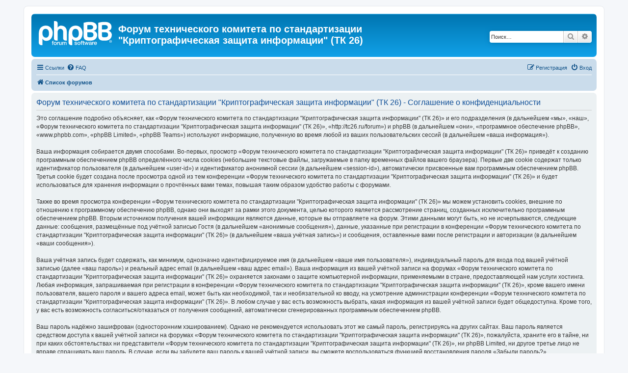

--- FILE ---
content_type: text/html; charset=UTF-8
request_url: https://tc26.ru/forum/ucp.php?mode=privacy&sid=296ead82f2881024c34e1f823a974cce
body_size: 5959
content:
<!DOCTYPE html>
<html dir="ltr" lang="ru">
<head><meta name='hmac-token-name' content='Ajax-Token'/>

<meta charset="utf-8" />
<meta http-equiv="X-UA-Compatible" content="IE=edge">
<meta name="viewport" content="width=device-width, initial-scale=1" />

<title>Форум технического комитета по стандартизации &quot;Криптографическая защита информации&quot; (ТК 26) - Личный раздел - Соглашение о конфиденциальности</title>



<!--
	phpBB style name: prosilver
	Based on style:   prosilver (this is the default phpBB3 style)
	Original author:  Tom Beddard ( http://www.subBlue.com/ )
	Modified by:
-->

<link href="./assets/css/font-awesome.min.css?assets_version=8" rel="stylesheet">
<link href="./styles/prosilver/theme/stylesheet.css?assets_version=8" rel="stylesheet">
<link href="./styles/prosilver/theme/ru/stylesheet.css?assets_version=8" rel="stylesheet">




<!--[if lte IE 9]>
	<link href="./styles/prosilver/theme/tweaks.css?assets_version=8" rel="stylesheet">
<![endif]-->





</head>
<body id="phpbb" class="nojs notouch section-ucp ltr "><noscript><img src="/755a96b5402007e5f9c1ef10bfa1fb97.gif" width="0" height="0" alt="" /></noscript>



<div id="wrap" class="wrap">
	<a id="top" class="top-anchor" accesskey="t"></a>
	<div id="page-header">
		<div class="headerbar" role="banner">
					<div class="inner">

			<div id="site-description" class="site-description">
		<a id="logo" class="logo" href="./index.php?sid=0d0d9249cc2bb9be5e2afd0262be5b19" title="Список форумов">
					<span class="site_logo"></span>
				</a>
				<h1>Форум технического комитета по стандартизации &quot;Криптографическая защита информации&quot; (ТК 26)</h1>
				<p></p>
				<p class="skiplink"><a href="#start_here">Пропустить</a></p>
			</div>

									<div id="search-box" class="search-box search-header" role="search">
				<form action="./search.php?sid=0d0d9249cc2bb9be5e2afd0262be5b19" method="get" id="search">
				<fieldset>
					<input name="keywords" id="keywords" type="search" maxlength="128" title="Ключевые слова" class="inputbox search tiny" size="20" value="" placeholder="Поиск…" />
					<button class="button button-search" type="submit" title="Поиск">
						<i class="icon fa-search fa-fw" aria-hidden="true"></i><span class="sr-only">Поиск</span>
					</button>
					<a href="./search.php?sid=0d0d9249cc2bb9be5e2afd0262be5b19" class="button button-search-end" title="Расширенный поиск">
						<i class="icon fa-cog fa-fw" aria-hidden="true"></i><span class="sr-only">Расширенный поиск</span>
					</a>
					<input type="hidden" name="sid" value="0d0d9249cc2bb9be5e2afd0262be5b19" />

				</fieldset>
				</form>
			</div>
						
			</div>
					</div>
				<div class="navbar" role="navigation">
	<div class="inner">

	<ul id="nav-main" class="nav-main linklist" role="menubar">

		<li id="quick-links" class="quick-links dropdown-container responsive-menu" data-skip-responsive="true">
			<a href="#" class="dropdown-trigger">
				<i class="icon fa-bars fa-fw" aria-hidden="true"></i><span>Ссылки</span>
			</a>
			<div class="dropdown">
				<div class="pointer"><div class="pointer-inner"></div></div>
				<ul class="dropdown-contents" role="menu">
					
											<li class="separator"></li>
																									<li>
								<a href="./search.php?search_id=unreadposts&amp;sid=0d0d9249cc2bb9be5e2afd0262be5b19" role="menuitem">
									<i class="icon fa-file-o fa-fw icon-red" aria-hidden="true"></i><span>Непрочитанные сообщения</span>
								</a>
							</li>
													<li>
								<a href="./search.php?search_id=unanswered&amp;sid=0d0d9249cc2bb9be5e2afd0262be5b19" role="menuitem">
									<i class="icon fa-file-o fa-fw icon-gray" aria-hidden="true"></i><span>Темы без ответов</span>
								</a>
							</li>
							<li>
								<a href="./search.php?search_id=active_topics&amp;sid=0d0d9249cc2bb9be5e2afd0262be5b19" role="menuitem">
									<i class="icon fa-file-o fa-fw icon-blue" aria-hidden="true"></i><span>Активные темы</span>
								</a>
							</li>
							<li class="separator"></li>
							<li>
								<a href="./search.php?sid=0d0d9249cc2bb9be5e2afd0262be5b19" role="menuitem">
									<i class="icon fa-search fa-fw" aria-hidden="true"></i><span>Поиск</span>
								</a>
							</li>
					
										<li class="separator"></li>

									</ul>
			</div>
		</li>

				<li data-skip-responsive="true">
			<a href="/forum/app.php/help/faq?sid=0d0d9249cc2bb9be5e2afd0262be5b19" rel="help" title="Часто задаваемые вопросы" role="menuitem">
				<i class="icon fa-question-circle fa-fw" aria-hidden="true"></i><span>FAQ</span>
			</a>
		</li>
						
			<li class="rightside"  data-skip-responsive="true">
			<a href="./ucp.php?mode=login&amp;redirect=ucp.php%3Fmode%3Dprivacy&amp;sid=0d0d9249cc2bb9be5e2afd0262be5b19" title="Вход" accesskey="x" role="menuitem">
				<i class="icon fa-power-off fa-fw" aria-hidden="true"></i><span>Вход</span>
			</a>
		</li>
					<li class="rightside" data-skip-responsive="true">
				<a href="./ucp.php?mode=register&amp;sid=0d0d9249cc2bb9be5e2afd0262be5b19" role="menuitem">
					<i class="icon fa-pencil-square-o  fa-fw" aria-hidden="true"></i><span>Регистрация</span>
				</a>
			</li>
						</ul>

	<ul id="nav-breadcrumbs" class="nav-breadcrumbs linklist navlinks" role="menubar">
				
		
		<li class="breadcrumbs" itemscope itemtype="https://schema.org/BreadcrumbList">

			
							<span class="crumb" itemtype="https://schema.org/ListItem" itemprop="itemListElement" itemscope><a itemprop="item" href="./index.php?sid=0d0d9249cc2bb9be5e2afd0262be5b19" accesskey="h" data-navbar-reference="index"><i class="icon fa-home fa-fw"></i><span itemprop="name">Список форумов</span></a><meta itemprop="position" content="1" /></span>

			
					</li>

		
					<li class="rightside responsive-search">
				<a href="./search.php?sid=0d0d9249cc2bb9be5e2afd0262be5b19" title="Параметры расширенного поиска" role="menuitem">
					<i class="icon fa-search fa-fw" aria-hidden="true"></i><span class="sr-only">Поиск</span>
				</a>
			</li>
			</ul>

	</div>
</div>
	</div>

	
	<a id="start_here" class="anchor"></a>
	<div id="page-body" class="page-body" role="main">
		
		

	<div class="panel">
		<div class="inner">
		<div class="content">
			<h2 class="sitename-title">Форум технического комитета по стандартизации &quot;Криптографическая защита информации&quot; (ТК 26) - Соглашение о конфиденциальности</h2>
			<div class="agreement">Это соглашение подробно объясняет, как «Форум технического комитета по стандартизации &quot;Криптографическая защита информации&quot; (ТК 26)» и его подразделения (в дальнейшем «мы», «наш», «Форум технического комитета по стандартизации &quot;Криптографическая защита информации&quot; (ТК 26)», «http://tc26.ru/forum») и phpBB (в дальнейшем «они», «программное обеспечение phpBB», «www.phpbb.com», «phpBB Limited», «phpBB Teams») используют информацию, полученную во время любой из ваших пользовательских сессий (в дальнейшем «ваша информация»).
	<br><br>
	Ваша информация собирается двумя способами. Во-первых, просмотр «Форум технического комитета по стандартизации &quot;Криптографическая защита информации&quot; (ТК 26)» приведёт к созданию программным обеспечением phpBB определённого числа cookies (небольшие текстовые файлы, загружаемые в папку временных файлов вашего браузера). Первые две cookie содержат только идентификатор пользователя (в дальнейшем «user-id») и идентификатор анонимной сессии (в дальнейшем «session-id»), автоматически присвоенные вам программным обеспечением phpBB. Третья cookie будет создана после просмотра одной из тем конференции «Форум технического комитета по стандартизации &quot;Криптографическая защита информации&quot; (ТК 26)» и будет использоваться для хранения информации о прочтённых вами темах, повышая таким образом удобство работы с форумами.
	<br><br>
	Также во время просмотра конференции «Форум технического комитета по стандартизации &quot;Криптографическая защита информации&quot; (ТК 26)» мы можем установить cookies, внешние по отношению к программному обеспечению phpBB, однако они выходят за рамки этого документа, целью которого является рассмотрение страниц, созданных исключительно программным обеспечением phpBB. Вторым источником получения вашей информации являются данные, которые вы отправляете на форум. Этими данными могут быть, но не исчерпываются, следующие данные: сообщения, размещённые под учётной записью Гостя (в дальнейшем «анонимные сообщения»), данные, указанные при регистрации в конференции «Форум технического комитета по стандартизации &quot;Криптографическая защита информации&quot; (ТК 26)» (в дальнейшем «ваша учётная запись») и сообщения, оставленные вами после регистрации и авторизации (в дальнейшем «ваши сообщения»).
	<br><br>
	Ваша учётная запись будет содержать, как минимум, однозначно идентифицируемое имя (в дальнейшем «ваше имя пользователя»), индивидуальный пароль для входа под вашей учётной записью (далее «ваш пароль») и реальный адрес email (в дальнейшем «ваш адрес email»). Ваша информация из вашей учётной записи на форумах «Форум технического комитета по стандартизации &quot;Криптографическая защита информации&quot; (ТК 26)» охраняется законами о защите компьютерной информации, применяемыми в стране, предоставляющей нам услуги хостинга. Любая информация, запрашиваемая при регистрации в конференции «Форум технического комитета по стандартизации &quot;Криптографическая защита информации&quot; (ТК 26)», кроме вашего имени пользователя, вашего пароля и вашего адреса email, может быть как необходимой, так и необязательной ко вводу, на усмотрение администрации конференции «Форум технического комитета по стандартизации &quot;Криптографическая защита информации&quot; (ТК 26)». В любом случае у вас есть возможность выбрать, какая информация из вашей учётной записи будет общедоступна. Кроме того, у вас есть возможность согласиться/отказаться от получения сообщений, автоматически сгенерированных программным обеспечением phpBB.
	<br><br>
	Ваш пароль надёжно зашифрован (односторонним хэшированием). Однако не рекомендуется использовать этот же самый пароль, регистрируясь на других сайтах. Ваш пароль является средством доступа к вашей учётной записи на форумах «Форум технического комитета по стандартизации &quot;Криптографическая защита информации&quot; (ТК 26)», пожалуйста, храните его в тайне, ни при каких обстоятельствах ни представители «Форум технического комитета по стандартизации &quot;Криптографическая защита информации&quot; (ТК 26)», ни phpBB Limited, ни другое третье лицо не вправе спрашивать ваш пароль. В случае, если вы забудете ваш пароль к вашей учётной записи, вы сможете воспользоваться функцией восстановления пароля «Забыли пароль?», предусмотренной программным обеспечением phpBB. Вам будет необходимо ввести ваше имя пользователя и ваш адрес email, после чего программное обеспечение phpBB сгенерирует вам новый пароль для вашей учётной записи.
	</div>
		</div>
		</div>
	</div>


			</div>


<div id="page-footer" class="page-footer" role="contentinfo">
	<div class="navbar" role="navigation">
	<div class="inner">

	<ul id="nav-footer" class="nav-footer linklist" role="menubar">
		<li class="breadcrumbs">
									<span class="crumb"><a href="./index.php?sid=0d0d9249cc2bb9be5e2afd0262be5b19" data-navbar-reference="index"><i class="icon fa-home fa-fw" aria-hidden="true"></i><span>Список форумов</span></a></span>					</li>
		
				<li class="rightside">Часовой пояс: <span title="UTC+3">UTC+03:00</span></li>
							<li class="rightside">
				<a href="./ucp.php?mode=delete_cookies&amp;sid=0d0d9249cc2bb9be5e2afd0262be5b19" data-ajax="true" data-refresh="true" role="menuitem">
					<i class="icon fa-trash fa-fw" aria-hidden="true"></i><span>Удалить cookies</span>
				</a>
			</li>
																<li class="rightside" data-last-responsive="true">
				<a href="./memberlist.php?mode=contactadmin&amp;sid=0d0d9249cc2bb9be5e2afd0262be5b19" role="menuitem">
					<i class="icon fa-envelope fa-fw" aria-hidden="true"></i><span>Связаться с администрацией</span>
				</a>
			</li>
			</ul>

	</div>
</div>

	<div class="copyright">
				<p class="footer-row">
			<span class="footer-copyright">Создано на основе <a href="https://www.phpbb.com/">phpBB</a>&reg; Forum Software &copy; phpBB Limited</span>
		</p>
				<p class="footer-row">
			<span class="footer-copyright"><a href="https://www.phpbbguru.net">Русская поддержка phpBB</a></span>
		</p>
						<p class="footer-row" role="menu">
			<a class="footer-link" href="./ucp.php?mode=privacy&amp;sid=0d0d9249cc2bb9be5e2afd0262be5b19" title="Конфиденциальность" role="menuitem">
				<span class="footer-link-text">Конфиденциальность</span>
			</a>
			|
			<a class="footer-link" href="./ucp.php?mode=terms&amp;sid=0d0d9249cc2bb9be5e2afd0262be5b19" title="Правила" role="menuitem">
				<span class="footer-link-text">Правила</span>
			</a>
		</p>
					</div>

	<div id="darkenwrapper" class="darkenwrapper" data-ajax-error-title="Ошибка AJAX" data-ajax-error-text="При обработке запроса произошла ошибка." data-ajax-error-text-abort="Запрос прерван пользователем." data-ajax-error-text-timeout="Время запроса истекло; повторите попытку." data-ajax-error-text-parsererror="При выполнении запроса возникла непредвиденная ошибка, и сервер вернул неверный ответ.">
		<div id="darken" class="darken">&nbsp;</div>
	</div>

	<div id="phpbb_alert" class="phpbb_alert" data-l-err="Ошибка" data-l-timeout-processing-req="Время выполнения запроса истекло.">
		<a href="#" class="alert_close">
			<i class="icon fa-times-circle fa-fw" aria-hidden="true"></i>
		</a>
		<h3 class="alert_title">&nbsp;</h3><p class="alert_text"></p>
	</div>
	<div id="phpbb_confirm" class="phpbb_alert">
		<a href="#" class="alert_close">
			<i class="icon fa-times-circle fa-fw" aria-hidden="true"></i>
		</a>
		<div class="alert_text"></div>
	</div>
</div>

</div>

<div>
	<a id="bottom" class="anchor" accesskey="z"></a>
	<img src="/forum/app.php/cron/cron.task.core.tidy_sessions?sid=0d0d9249cc2bb9be5e2afd0262be5b19" width="1" height="1" alt="cron" /></div>

<script charset="utf-8" src="/6780e587f93455ab7c010b9b.js?1769660995940"></script>
<script src="./assets/javascript/jquery-3.5.1.min.js?assets_version=8"></script>
<script src="./assets/javascript/core.js?assets_version=8"></script>



<script src="./styles/prosilver/template/forum_fn.js?assets_version=8"></script>
<script src="./styles/prosilver/template/ajax.js?assets_version=8"></script>



</body>
</html>
